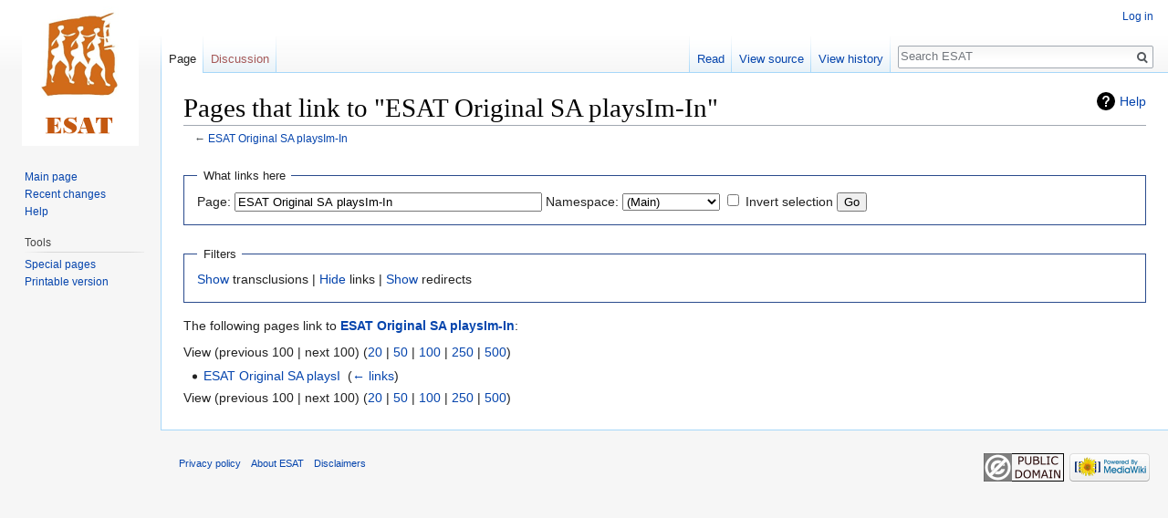

--- FILE ---
content_type: text/html; charset=UTF-8
request_url: https://esat.sun.ac.za/index.php?title=Special:WhatLinksHere/ESAT_Original_SA_playsIm-In&limit=100&hideredirs=1&hidetrans=1
body_size: 4038
content:
<!DOCTYPE html>
<html class="client-nojs" lang="en" dir="ltr">
<head>
<meta charset="UTF-8"/>
<title>Pages that link to "ESAT Original SA playsIm-In" - ESAT</title>
<script>document.documentElement.className = document.documentElement.className.replace( /(^|\s)client-nojs(\s|$)/, "$1client-js$2" );</script>
<script>(window.RLQ=window.RLQ||[]).push(function(){mw.config.set({"wgCanonicalNamespace":"Special","wgCanonicalSpecialPageName":"Whatlinkshere","wgNamespaceNumber":-1,"wgPageName":"Special:WhatLinksHere/ESAT_Original_SA_playsIm-In","wgTitle":"WhatLinksHere/ESAT Original SA playsIm-In","wgCurRevisionId":0,"wgRevisionId":0,"wgArticleId":0,"wgIsArticle":false,"wgIsRedirect":false,"wgAction":"view","wgUserName":null,"wgUserGroups":["*"],"wgCategories":[],"wgBreakFrames":true,"wgPageContentLanguage":"en","wgPageContentModel":"wikitext","wgSeparatorTransformTable":["",""],"wgDigitTransformTable":["",""],"wgDefaultDateFormat":"dmy","wgMonthNames":["","January","February","March","April","May","June","July","August","September","October","November","December"],"wgMonthNamesShort":["","Jan","Feb","Mar","Apr","May","Jun","Jul","Aug","Sep","Oct","Nov","Dec"],"wgRelevantPageName":"ESAT_Original_SA_playsIm-In","wgRelevantArticleId":30549,"wgRequestId":"6078db4b23921f76af2b4a4d","wgCSPNonce":false,"wgIsProbablyEditable":false,"wgRelevantPageIsProbablyEditable":false,"wgWikiEditorEnabledModules":[]});mw.loader.state({"site.styles":"ready","noscript":"ready","user.styles":"ready","user":"ready","user.options":"ready","user.tokens":"loading","mediawiki.helplink":"ready","mediawiki.legacy.shared":"ready","mediawiki.legacy.commonPrint":"ready","mediawiki.skinning.interface":"ready","skins.vector.styles":"ready"});mw.loader.implement("user.tokens@0tffind",function($,jQuery,require,module){/*@nomin*/mw.user.tokens.set({"editToken":"+\\","patrolToken":"+\\","watchToken":"+\\","csrfToken":"+\\"});
});RLPAGEMODULES=["site","mediawiki.page.startup","mediawiki.page.ready","mediawiki.searchSuggest","skins.vector.js"];mw.loader.load(RLPAGEMODULES);});</script>
<link rel="stylesheet" href="/load.php?lang=en&amp;modules=mediawiki.helplink%7Cmediawiki.legacy.commonPrint%2Cshared%7Cmediawiki.skinning.interface%7Cskins.vector.styles&amp;only=styles&amp;skin=vector"/>
<script async="" src="/load.php?lang=en&amp;modules=startup&amp;only=scripts&amp;skin=vector"></script>
<meta name="ResourceLoaderDynamicStyles" content=""/>
<meta name="generator" content="MediaWiki 1.33.2"/>
<meta name="robots" content="noindex,nofollow"/>
<link rel="shortcut icon" href="/favicon.ico"/>
<link rel="search" type="application/opensearchdescription+xml" href="/opensearch_desc.php" title="ESAT (en)"/>
<link rel="EditURI" type="application/rsd+xml" href="https://esat.sun.ac.za/api.php?action=rsd"/>
<link rel="license" href="http://creativecommons.org/licenses/publicdomain/"/>
<link rel="alternate" type="application/atom+xml" title="ESAT Atom feed" href="/index.php?title=Special:RecentChanges&amp;feed=atom"/>
<!--[if lt IE 9]><script src="/load.php?lang=en&amp;modules=html5shiv&amp;only=scripts&amp;skin=vector&amp;sync=1"></script><![endif]-->
</head>
<body class="mediawiki ltr sitedir-ltr mw-hide-empty-elt ns--1 ns-special mw-special-Whatlinkshere page-Special_WhatLinksHere_ESAT_Original_SA_playsIm-In rootpage-Special_WhatLinksHere_ESAT_Original_SA_playsIm-In skin-vector action-view">
<div id="mw-page-base" class="noprint"></div>
<div id="mw-head-base" class="noprint"></div>
<div id="content" class="mw-body" role="main">
	<a id="top"></a>
	
	<div class="mw-indicators mw-body-content">
<div id="mw-indicator-mw-helplink" class="mw-indicator"><a href="//www.mediawiki.org/wiki/Special:MyLanguage/Help:What_links_here" target="_blank" class="mw-helplink">Help</a></div>
</div>

	<h1 id="firstHeading" class="firstHeading" lang="en">Pages that link to "ESAT Original SA playsIm-In"</h1>
	
	<div id="bodyContent" class="mw-body-content">
		
		<div id="contentSub">← <a href="/index.php/ESAT_Original_SA_playsIm-In" title="ESAT Original SA playsIm-In">ESAT Original SA playsIm-In</a></div>
		
		
		
		<div id="jump-to-nav"></div>
		<a class="mw-jump-link" href="#mw-head">Jump to navigation</a>
		<a class="mw-jump-link" href="#p-search">Jump to search</a>
		<div id="mw-content-text"><form action="/index.php"><input type="hidden" value="Special:WhatLinksHere" name="title"/><input type="hidden" value="100" name="limit"/><input type="hidden" value="1" name="hideredirs"/><input type="hidden" value="1" name="hidetrans"/><fieldset>
<legend>What links here</legend>
<label for="mw-whatlinkshere-target" class="mw-searchInput">Page:</label> <input name="target" size="40" value="ESAT Original SA playsIm-In" id="mw-whatlinkshere-target" class="mw-searchInput" /> <label for="namespace">Namespace:</label> <select class="namespaceselector" id="namespace" name="namespace">
<option value="0">(Main)</option>
<option value="1">Talk</option>
<option value="2">User</option>
<option value="3">User talk</option>
<option value="4">ESAT</option>
<option value="5">ESAT talk</option>
<option value="6">File</option>
<option value="7">File talk</option>
<option value="8">MediaWiki</option>
<option value="9">MediaWiki talk</option>
<option value="10">Template</option>
<option value="11">Template talk</option>
<option value="12">Help</option>
<option value="13">Help talk</option>
<option value="14">Category</option>
<option value="15">Category talk</option>
</select> <input name="invert" type="checkbox" value="1" id="nsinvert" title="Check this box to hide links from pages within the selected namespace." /> <label for="nsinvert" title="Check this box to hide links from pages within the selected namespace.">Invert selection</label> <input type="submit" value="Go"/></fieldset></form>
<fieldset>
<legend>Filters</legend>
<a href="/index.php?title=Special:WhatLinksHere/ESAT_Original_SA_playsIm-In&amp;limit=100&amp;hideredirs=1" title="Special:WhatLinksHere/ESAT Original SA playsIm-In">Show</a> transclusions | <a href="/index.php?title=Special:WhatLinksHere/ESAT_Original_SA_playsIm-In&amp;limit=100&amp;hideredirs=1&amp;hidetrans=1&amp;hidelinks=1" title="Special:WhatLinksHere/ESAT Original SA playsIm-In">Hide</a> links | <a href="/index.php?title=Special:WhatLinksHere/ESAT_Original_SA_playsIm-In&amp;limit=100&amp;hidetrans=1" title="Special:WhatLinksHere/ESAT Original SA playsIm-In">Show</a> redirects
</fieldset>
<p>The following pages link to <strong><a href="/index.php/ESAT_Original_SA_playsIm-In" title="ESAT Original SA playsIm-In">ESAT Original SA playsIm-In</a></strong>:
</p>View (previous 100  |  next 100) (<a href="/index.php?title=Special:WhatLinksHere/ESAT_Original_SA_playsIm-In&amp;limit=20&amp;hideredirs=1&amp;hidetrans=1" title="Special:WhatLinksHere/ESAT Original SA playsIm-In">20</a> | <a href="/index.php?title=Special:WhatLinksHere/ESAT_Original_SA_playsIm-In&amp;limit=50&amp;hideredirs=1&amp;hidetrans=1" title="Special:WhatLinksHere/ESAT Original SA playsIm-In">50</a> | <a href="/index.php?title=Special:WhatLinksHere/ESAT_Original_SA_playsIm-In&amp;limit=100&amp;hideredirs=1&amp;hidetrans=1" title="Special:WhatLinksHere/ESAT Original SA playsIm-In">100</a> | <a href="/index.php?title=Special:WhatLinksHere/ESAT_Original_SA_playsIm-In&amp;limit=250&amp;hideredirs=1&amp;hidetrans=1" title="Special:WhatLinksHere/ESAT Original SA playsIm-In">250</a> | <a href="/index.php?title=Special:WhatLinksHere/ESAT_Original_SA_playsIm-In&amp;limit=500&amp;hideredirs=1&amp;hidetrans=1" title="Special:WhatLinksHere/ESAT Original SA playsIm-In">500</a>)<ul id="mw-whatlinkshere-list"><li><a href="/index.php/ESAT_Original_SA_playsI" title="ESAT Original SA playsI">ESAT Original SA playsI</a>  ‎ <span class="mw-whatlinkshere-tools">(<a href="/index.php?title=Special:WhatLinksHere&amp;target=ESAT+Original+SA+playsI" title="Special:WhatLinksHere">← links</a>)</span></li>
</ul>View (previous 100  |  next 100) (<a href="/index.php?title=Special:WhatLinksHere/ESAT_Original_SA_playsIm-In&amp;limit=20&amp;hideredirs=1&amp;hidetrans=1" title="Special:WhatLinksHere/ESAT Original SA playsIm-In">20</a> | <a href="/index.php?title=Special:WhatLinksHere/ESAT_Original_SA_playsIm-In&amp;limit=50&amp;hideredirs=1&amp;hidetrans=1" title="Special:WhatLinksHere/ESAT Original SA playsIm-In">50</a> | <a href="/index.php?title=Special:WhatLinksHere/ESAT_Original_SA_playsIm-In&amp;limit=100&amp;hideredirs=1&amp;hidetrans=1" title="Special:WhatLinksHere/ESAT Original SA playsIm-In">100</a> | <a href="/index.php?title=Special:WhatLinksHere/ESAT_Original_SA_playsIm-In&amp;limit=250&amp;hideredirs=1&amp;hidetrans=1" title="Special:WhatLinksHere/ESAT Original SA playsIm-In">250</a> | <a href="/index.php?title=Special:WhatLinksHere/ESAT_Original_SA_playsIm-In&amp;limit=500&amp;hideredirs=1&amp;hidetrans=1" title="Special:WhatLinksHere/ESAT Original SA playsIm-In">500</a>)</div>
		
		<div class="printfooter">Retrieved from "<a dir="ltr" href="https://esat.sun.ac.za/index.php/Special:WhatLinksHere/ESAT_Original_SA_playsIm-In">https://esat.sun.ac.za/index.php/Special:WhatLinksHere/ESAT_Original_SA_playsIm-In</a>"</div>
		
		<div id="catlinks" class="catlinks catlinks-allhidden" data-mw="interface"></div>
		
		<div class="visualClear"></div>
		
	</div>
</div>

		<div id="mw-navigation">
			<h2>Navigation menu</h2>
			<div id="mw-head">
									<div id="p-personal" role="navigation" aria-labelledby="p-personal-label">
						<h3 id="p-personal-label">Personal tools</h3>
						<ul>
							<li id="pt-login"><a href="/index.php?title=Special:UserLogin&amp;returnto=Special%3AWhatLinksHere%2FESAT+Original+SA+playsIm-In&amp;returntoquery=limit%3D100%26hideredirs%3D1%26hidetrans%3D1" title="You are encouraged to log in; however, it is not mandatory [o]" accesskey="o">Log in</a></li>						</ul>
					</div>
									<div id="left-navigation">
										<div id="p-namespaces" role="navigation" class="vectorTabs" aria-labelledby="p-namespaces-label">
						<h3 id="p-namespaces-label">Namespaces</h3>
						<ul>
							<li id="ca-nstab-main" class="selected"><span><a href="/index.php/ESAT_Original_SA_playsIm-In" title="View the content page [c]" accesskey="c">Page</a></span></li><li id="ca-talk" class="new"><span><a href="/index.php?title=Talk:ESAT_Original_SA_playsIm-In&amp;action=edit&amp;redlink=1" rel="discussion" title="Discussion about the content page (page does not exist) [t]" accesskey="t">Discussion</a></span></li>						</ul>
					</div>
										<div id="p-variants" role="navigation" class="vectorMenu emptyPortlet" aria-labelledby="p-variants-label">
												<input type="checkbox" class="vectorMenuCheckbox" aria-labelledby="p-variants-label" />
						<h3 id="p-variants-label">
							<span>Variants</span>
						</h3>
						<ul class="menu">
													</ul>
					</div>
									</div>
				<div id="right-navigation">
										<div id="p-views" role="navigation" class="vectorTabs" aria-labelledby="p-views-label">
						<h3 id="p-views-label">Views</h3>
						<ul>
							<li id="ca-view" class="collapsible"><span><a href="/index.php/ESAT_Original_SA_playsIm-In">Read</a></span></li><li id="ca-viewsource" class="collapsible"><span><a href="/index.php?title=ESAT_Original_SA_playsIm-In&amp;action=edit" title="This page is protected.&#10;You can view its source [e]" accesskey="e">View source</a></span></li><li id="ca-history" class="collapsible"><span><a href="/index.php?title=ESAT_Original_SA_playsIm-In&amp;action=history" title="Past revisions of this page [h]" accesskey="h">View history</a></span></li>						</ul>
					</div>
										<div id="p-cactions" role="navigation" class="vectorMenu emptyPortlet" aria-labelledby="p-cactions-label">
						<input type="checkbox" class="vectorMenuCheckbox" aria-labelledby="p-cactions-label" />
						<h3 id="p-cactions-label"><span>More</span></h3>
						<ul class="menu">
													</ul>
					</div>
										<div id="p-search" role="search">
						<h3>
							<label for="searchInput">Search</label>
						</h3>
						<form action="/index.php" id="searchform">
							<div id="simpleSearch">
								<input type="search" name="search" placeholder="Search ESAT" title="Search ESAT [f]" accesskey="f" id="searchInput"/><input type="hidden" value="Special:Search" name="title"/><input type="submit" name="fulltext" value="Search" title="Search the pages for this text" id="mw-searchButton" class="searchButton mw-fallbackSearchButton"/><input type="submit" name="go" value="Go" title="Go to a page with this exact name if it exists" id="searchButton" class="searchButton"/>							</div>
						</form>
					</div>
									</div>
			</div>
			<div id="mw-panel">
				<div id="p-logo" role="banner"><a class="mw-wiki-logo" href="/index.php/Main_Page" title="Visit the main page"></a></div>
						<div class="portal" role="navigation" id="p-navigation" aria-labelledby="p-navigation-label">
			<h3 id="p-navigation-label">Navigation</h3>
			<div class="body">
								<ul>
					<li id="n-mainpage-description"><a href="/index.php/Main_Page" title="Visit the main page [z]" accesskey="z">Main page</a></li><li id="n-recentchanges"><a href="/index.php/Special:RecentChanges" title="A list of recent changes in the wiki [r]" accesskey="r">Recent changes</a></li><li id="n-help"><a href="https://www.mediawiki.org/wiki/Special:MyLanguage/Help:Contents" target="_blank" title="The place to find out">Help</a></li>				</ul>
							</div>
		</div>
			<div class="portal" role="navigation" id="p-tb" aria-labelledby="p-tb-label">
			<h3 id="p-tb-label">Tools</h3>
			<div class="body">
								<ul>
					<li id="t-specialpages"><a href="/index.php/Special:SpecialPages" title="A list of all special pages [q]" accesskey="q">Special pages</a></li><li id="t-print"><a href="/index.php?title=Special:WhatLinksHere/ESAT_Original_SA_playsIm-In&amp;limit=100&amp;hideredirs=1&amp;hidetrans=1&amp;printable=yes" rel="alternate" title="Printable version of this page [p]" accesskey="p">Printable version</a></li>				</ul>
							</div>
		</div>
				</div>
		</div>
				<div id="footer" role="contentinfo">
						<ul id="footer-places">
								<li id="footer-places-privacy"><a href="/index.php/ESAT:Privacy_policy" title="ESAT:Privacy policy">Privacy policy</a></li>
								<li id="footer-places-about"><a href="/index.php/ESAT:About" title="ESAT:About">About ESAT</a></li>
								<li id="footer-places-disclaimer"><a href="/index.php/ESAT:General_disclaimer" title="ESAT:General disclaimer">Disclaimers</a></li>
							</ul>
										<ul id="footer-icons" class="noprint">
										<li id="footer-copyrightico">
						<a href="http://creativecommons.org/licenses/publicdomain/" target="_blank"><img src="/resources/assets/licenses/public-domain.png" alt="Public Domain" width="88" height="31"/></a>					</li>
										<li id="footer-poweredbyico">
						<a href="//www.mediawiki.org/" target="_blank"><img src="/resources/assets/poweredby_mediawiki_88x31.png" alt="Powered by MediaWiki" srcset="/resources/assets/poweredby_mediawiki_132x47.png 1.5x, /resources/assets/poweredby_mediawiki_176x62.png 2x" width="88" height="31"/></a>					</li>
									</ul>
						<div style="clear: both;"></div>
		</div>
		

<script>(window.RLQ=window.RLQ||[]).push(function(){mw.config.set({"wgBackendResponseTime":41});});</script>
</body>
</html>
